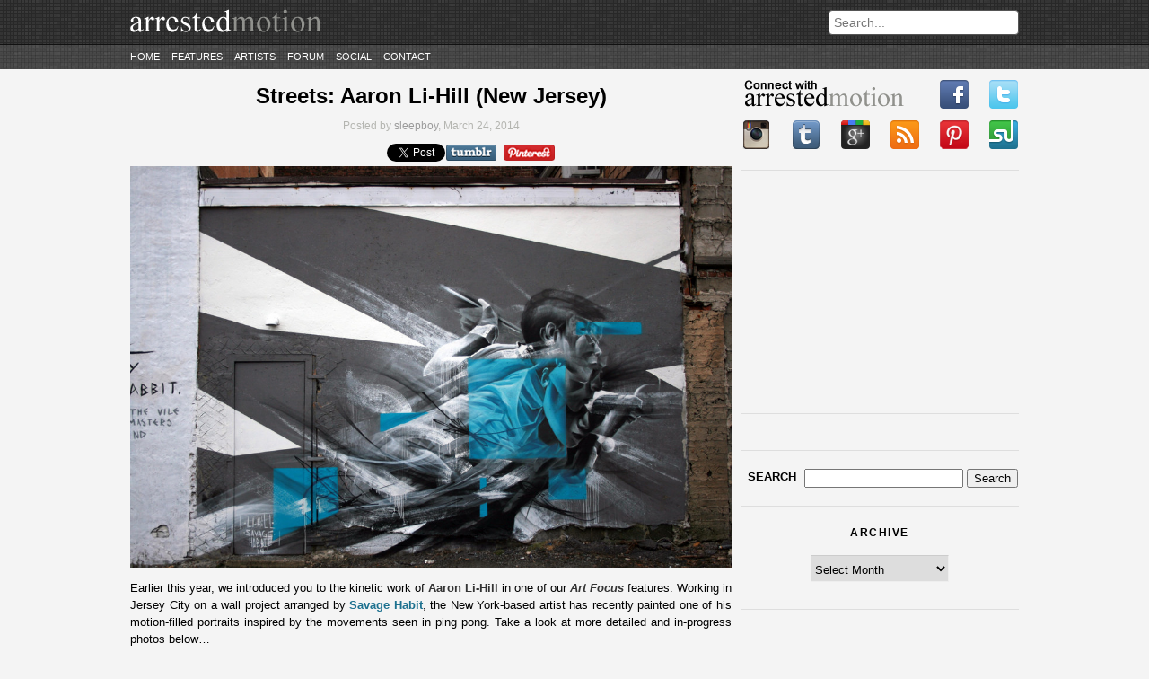

--- FILE ---
content_type: text/html; charset=UTF-8
request_url: https://arrestedmotion.com/2014/03/streets-aaron-li-hill-new-jersey/
body_size: 8981
content:
<!DOCTYPE html>
<html lang="en-US">
<head>
	<meta http-equiv="Content-Type" content="text/html; charset=UTF-8" />
	<meta charset="UTF-8" />
	<meta name="description" content="&quot;the aim of every artist is to arrest motion&#8230;&quot; -Faulkner" />
	<link rel="profile" href="https://gmpg.org/xfn/11" />
	<link rel="pingback" href="https://arrestedmotion.com/xmlrpc.php" />
	<title>Streets: Aaron Li-Hill (New Jersey) &laquo; Arrested Motion</title>
	
<style>
#cmn_wrap {background:#f4f4f4; padding-top:10px !important}
body > header {margin-bottom:0 !important;}
</style>

						
	
	<!--[if lt IE 9]>
		<script src="https://html5shim.googlecode.com/svn/trunk/html5.js"></script>
	<![endif]-->
    
       
    
    	<meta property="og:title" content="Streets: Aaron Li-Hill (New Jersey) &laquo; Arrested Motion"/>
	<meta property="og:type" content="article"/>
	<meta property="og:image" content="https://arrestedmotion.com/wp-content/uploads/2014/03/13367034164_6ed206a3ed_b-145x110.jpg"/>
	<meta property="og:site_name" content="ArrestedMotion"/>
	<meta property="og:description" content="&quot;the aim of every artist is to arrest motion&#8230;&quot; -Faulkner"/>

<meta property="og:url" content="https://arrestedmotion.com/2014/03/streets-aaron-li-hill-new-jersey/"><meta rel="canonical" content="https://arrestedmotion.com/2014/03/streets-aaron-li-hill-new-jersey/"><meta name='robots' content='max-image-preview:large' />
<script type="text/javascript">
/* <![CDATA[ */
window._wpemojiSettings = {"baseUrl":"https:\/\/s.w.org\/images\/core\/emoji\/15.0.3\/72x72\/","ext":".png","svgUrl":"https:\/\/s.w.org\/images\/core\/emoji\/15.0.3\/svg\/","svgExt":".svg","source":{"concatemoji":"https:\/\/arrestedmotion.com\/wp-includes\/js\/wp-emoji-release.min.js"}};
/*! This file is auto-generated */
!function(i,n){var o,s,e;function c(e){try{var t={supportTests:e,timestamp:(new Date).valueOf()};sessionStorage.setItem(o,JSON.stringify(t))}catch(e){}}function p(e,t,n){e.clearRect(0,0,e.canvas.width,e.canvas.height),e.fillText(t,0,0);var t=new Uint32Array(e.getImageData(0,0,e.canvas.width,e.canvas.height).data),r=(e.clearRect(0,0,e.canvas.width,e.canvas.height),e.fillText(n,0,0),new Uint32Array(e.getImageData(0,0,e.canvas.width,e.canvas.height).data));return t.every(function(e,t){return e===r[t]})}function u(e,t,n){switch(t){case"flag":return n(e,"\ud83c\udff3\ufe0f\u200d\u26a7\ufe0f","\ud83c\udff3\ufe0f\u200b\u26a7\ufe0f")?!1:!n(e,"\ud83c\uddfa\ud83c\uddf3","\ud83c\uddfa\u200b\ud83c\uddf3")&&!n(e,"\ud83c\udff4\udb40\udc67\udb40\udc62\udb40\udc65\udb40\udc6e\udb40\udc67\udb40\udc7f","\ud83c\udff4\u200b\udb40\udc67\u200b\udb40\udc62\u200b\udb40\udc65\u200b\udb40\udc6e\u200b\udb40\udc67\u200b\udb40\udc7f");case"emoji":return!n(e,"\ud83d\udc26\u200d\u2b1b","\ud83d\udc26\u200b\u2b1b")}return!1}function f(e,t,n){var r="undefined"!=typeof WorkerGlobalScope&&self instanceof WorkerGlobalScope?new OffscreenCanvas(300,150):i.createElement("canvas"),a=r.getContext("2d",{willReadFrequently:!0}),o=(a.textBaseline="top",a.font="600 32px Arial",{});return e.forEach(function(e){o[e]=t(a,e,n)}),o}function t(e){var t=i.createElement("script");t.src=e,t.defer=!0,i.head.appendChild(t)}"undefined"!=typeof Promise&&(o="wpEmojiSettingsSupports",s=["flag","emoji"],n.supports={everything:!0,everythingExceptFlag:!0},e=new Promise(function(e){i.addEventListener("DOMContentLoaded",e,{once:!0})}),new Promise(function(t){var n=function(){try{var e=JSON.parse(sessionStorage.getItem(o));if("object"==typeof e&&"number"==typeof e.timestamp&&(new Date).valueOf()<e.timestamp+604800&&"object"==typeof e.supportTests)return e.supportTests}catch(e){}return null}();if(!n){if("undefined"!=typeof Worker&&"undefined"!=typeof OffscreenCanvas&&"undefined"!=typeof URL&&URL.createObjectURL&&"undefined"!=typeof Blob)try{var e="postMessage("+f.toString()+"("+[JSON.stringify(s),u.toString(),p.toString()].join(",")+"));",r=new Blob([e],{type:"text/javascript"}),a=new Worker(URL.createObjectURL(r),{name:"wpTestEmojiSupports"});return void(a.onmessage=function(e){c(n=e.data),a.terminate(),t(n)})}catch(e){}c(n=f(s,u,p))}t(n)}).then(function(e){for(var t in e)n.supports[t]=e[t],n.supports.everything=n.supports.everything&&n.supports[t],"flag"!==t&&(n.supports.everythingExceptFlag=n.supports.everythingExceptFlag&&n.supports[t]);n.supports.everythingExceptFlag=n.supports.everythingExceptFlag&&!n.supports.flag,n.DOMReady=!1,n.readyCallback=function(){n.DOMReady=!0}}).then(function(){return e}).then(function(){var e;n.supports.everything||(n.readyCallback(),(e=n.source||{}).concatemoji?t(e.concatemoji):e.wpemoji&&e.twemoji&&(t(e.twemoji),t(e.wpemoji)))}))}((window,document),window._wpemojiSettings);
/* ]]> */
</script>
<link rel='stylesheet' id='style-css' href='https://arrestedmotion.com/wp-content/themes/arrestedmotion/assets/css/style.css' type='text/css' media='all' />
<link rel='stylesheet' id='orbit_css-css' href='https://arrestedmotion.com/wp-content/themes/arrestedmotion/assets/css/orbit.css' type='text/css' media='all' />
<style id='wp-emoji-styles-inline-css' type='text/css'>

	img.wp-smiley, img.emoji {
		display: inline !important;
		border: none !important;
		box-shadow: none !important;
		height: 1em !important;
		width: 1em !important;
		margin: 0 0.07em !important;
		vertical-align: -0.1em !important;
		background: none !important;
		padding: 0 !important;
	}
</style>
<script type="text/javascript" src="https://arrestedmotion.com/wp-includes/js/jquery/jquery.min.js" id="jquery-core-js"></script>
<script type="text/javascript" src="https://arrestedmotion.com/wp-includes/js/jquery/jquery-migrate.min.js" id="jquery-migrate-js"></script>
<script type="text/javascript" src="https://arrestedmotion.com/wp-content/themes/arrestedmotion/assets/js/jquery.orbit-1.2.3.min.js" id="orbit_js-js"></script>
<script type="text/javascript" src="https://arrestedmotion.com/wp-content/themes/arrestedmotion/assets/js/jquery.threedots.min.js" id="threedots-js"></script>
<script type="text/javascript" src="https://arrestedmotion.com/wp-content/themes/arrestedmotion/assets/js/custom.js" id="custom_script-js"></script>
<link rel="https://api.w.org/" href="https://arrestedmotion.com/wp-json/" /><link rel="alternate" title="JSON" type="application/json" href="https://arrestedmotion.com/wp-json/wp/v2/posts/247272" /><link rel="canonical" href="https://arrestedmotion.com/2014/03/streets-aaron-li-hill-new-jersey/" />
<link rel='shortlink' href='https://arrestedmotion.com/?p=247272' />
<link rel="alternate" title="oEmbed (JSON)" type="application/json+oembed" href="https://arrestedmotion.com/wp-json/oembed/1.0/embed?url=https%3A%2F%2Farrestedmotion.com%2F2014%2F03%2Fstreets-aaron-li-hill-new-jersey%2F" />
<link rel="alternate" title="oEmbed (XML)" type="text/xml+oembed" href="https://arrestedmotion.com/wp-json/oembed/1.0/embed?url=https%3A%2F%2Farrestedmotion.com%2F2014%2F03%2Fstreets-aaron-li-hill-new-jersey%2F&#038;format=xml" />
<!-- Catalyst | Begin head script -->
<!-- Complex Catalyst plugin ver: 0.0.6 -->
<script data-cfasync="false" type="text/javascript">
    window.catalyst = window.catalyst || {cmd: []};

    var catalystConfig = {
        site: 'cmn_arrestedmotion', // set in admin
        silo: 's_sty', // set in admin
        zone: 'features',
        tier: 'to,t2,internal',
        kw: 'aaron-li-hill,features,new-jersey,seen-on-streets,street-urban-art,',
        exclude: 'ugc',
        toolbar: {
            theme: 'light', // set in admin
        }
    };
</script>
<script async type="text/javascript" src="https://media.complex.com/common/catalyst.js"></script>
<!-- Catalyst | End head script -->
		<style type="text/css" id="wp-custom-css">
			article .post-excerpt {height: unset}

article .read-more {position: unset}

.share-buttons {left: 465px; bottom: 20px}

.share-twitter {left: 80px}		</style>
		
	


	
</head>

<body class="post-template-default single single-post postid-247272 single-format-standard">


<header>

<div id="cmn_ad_tag_head"  class="fw_arrestedmotion"></div>
<script>window.catalyst.cmd.push('loadAds',[['top', 'cmn_ad_tag_head']]);</script>



	
	<div class="container">
		<a href="https://arrestedmotion.com"><img src="https://arrestedmotion.com/wp-content/themes/arrestedmotion/assets/img/logo.png" alt="ArrestedMotion logo"></a>

		<div id="search-bar">
			<form action="https://arrestedmotion.com" id="searchform" method="get" role="search">
				<input type="text" id="s" name="s" placeholder="Search...">
			</form>
		</div>
	</div><!-- .container -->
	<div class="container navigation">
		<nav>
			<div class="menu-primary-container"><ul id="menu-primary" class="menu"><li id="menu-item-181137" class="menu-item menu-item-type-custom menu-item-object-custom menu-item-181137"><a href="http://www.arrestedmotion.com">Home</a></li>
<li id="menu-item-181142" class="menu-item menu-item-type-post_type menu-item-object-page menu-item-181142"><a href="https://arrestedmotion.com/features/">Features</a></li>
<li id="menu-item-338437" class="menu-item menu-item-type-post_type menu-item-object-page menu-item-338437"><a href="https://arrestedmotion.com/artists/">Artists</a></li>
<li id="menu-item-181147" class="menu-item menu-item-type-custom menu-item-object-custom menu-item-181147"><a href="http://artchival.proboards.com">Forum</a></li>
<li id="menu-item-181148" class="menu-item menu-item-type-custom menu-item-object-custom menu-item-has-children menu-item-181148"><a href="/">Social</a>
<ul class="sub-menu">
	<li id="menu-item-181149" class="menu-item menu-item-type-custom menu-item-object-custom menu-item-181149"><a href="https://www.facebook.com/arrestedmotion">Facebook</a></li>
	<li id="menu-item-181150" class="menu-item menu-item-type-custom menu-item-object-custom menu-item-181150"><a href="https://instagram.heroku.com/users/arrestedmotion">Instagram</a></li>
	<li id="menu-item-181151" class="menu-item menu-item-type-custom menu-item-object-custom menu-item-181151"><a href="https://twitter.com/arrestedmotion">Twitter</a></li>
	<li id="menu-item-181152" class="menu-item menu-item-type-custom menu-item-object-custom menu-item-181152"><a href="https://arrestedmotion.tumblr.com/">tumblr</a></li>
	<li id="menu-item-181153" class="menu-item menu-item-type-custom menu-item-object-custom menu-item-181153"><a href="https://pinterest.com/arrestedmotion/">Pinterest</a></li>
</ul>
</li>
<li id="menu-item-332330" class="menu-item menu-item-type-post_type menu-item-object-page menu-item-332330"><a href="https://arrestedmotion.com/contact/">Contact</a></li>
</ul></div>		</nav>
	</div>
</header>



<div id="cmn_wrap">


<div id="page">

<div id="wrap">

	<div id="content">
		
			
				<article id="post-247272" class="post-247272 post type-post status-publish format-standard has-post-thumbnail hentry category-features category-seen-on-streets category-street tag-aaron-li-hill tag-features tag-new-jersey tag-seen-on-streets tag-street-urban-art">

	<header>
		<h1><a href="https://arrestedmotion.com/2014/03/streets-aaron-li-hill-new-jersey/" title="Streets: Aaron Li-Hill (New Jersey)">Streets: Aaron Li-Hill (New Jersey)</a></h1>
		<div class="post-info">
				Posted by <a href="https://arrestedmotion.com/author/sleepboy/">sleepboy</a>, March 24, 2014		</div><!-- .post-info -->

		<div class="share-single">
			<div class="share-buttons">
	<!-- FB -->
	<div class="share-fb">
		<iframe src="https://www.facebook.com/plugins/like.php?href=https://arrestedmotion.com/2014/03/streets-aaron-li-hill-new-jersey/&layout=button_count&show_faces=false&width=75&action=like&font=arial&colorscheme=light&height=21" scrolling="no" frameborder="0" allowTransparency="true"></iframe>
	</div>

	<!-- TWITTER -->
	<div class="share-twitter">
		<a href="https://twitter.com/share" class="twitter-share-button" data-url="https://arrestedmotion.com/2014/03/streets-aaron-li-hill-new-jersey/" data-text="Streets: Aaron Li-Hill (New Jersey)" data-via="arrestedmotion" data-count="none">Tweet</a>
		<script>!function(d,s,id){var js,fjs=d.getElementsByTagName(s)[0];if(!d.getElementById(id)){js=d.createElement(s);js.id=id;js.src="//platform.twitter.com/widgets.js";fjs.parentNode.insertBefore(js,fjs);}}(document,"script","twitter-wjs");</script>
	</div>

	<!-- TUMBLR -->
	<div class="share-tumblr">
		<a target="_blank" href="https://www.tumblr.com/share/link?url=https%3A%2F%2Farrestedmotion.com%2F2014%2F03%2Fstreets-aaron-li-hill-new-jersey%2F&name=Streets: Aaron Li-Hill (New Jersey)">
			<img src="https://arrestedmotion.com/wp-content/themes/arrestedmotion/assets/img/social/tumblr_wide.png">
		</a>
	</div>

			<!-- PINTEREST -->
		<div class="share-pinterest">
			<a target="_blank" href="https://pinterest.com/pin/create/button/?url=https%3A%2F%2Farrestedmotion.com%2F2014%2F03%2Fstreets-aaron-li-hill-new-jersey%2F">
				<img src="https://arrestedmotion.com/wp-content/themes/arrestedmotion/assets/img/social/pinterest_wide.png">
			</a>
		</div>
	</div><!-- .share-buttons -->		</div>
	</header>

						<figure class="post-thumbnail-full">
								<a href="https://arrestedmotion.com/wp-content/uploads/2014/03/13367034164_6ed206a3ed_b-600x400.jpg" title="">
					<img width="1024" height="683" src="https://arrestedmotion.com/wp-content/uploads/2014/03/13367034164_6ed206a3ed_b.jpg" class="attachment-full size-full wp-post-image" alt="" decoding="async" fetchpriority="high" srcset="https://arrestedmotion.com/wp-content/uploads/2014/03/13367034164_6ed206a3ed_b.jpg 1024w, https://arrestedmotion.com/wp-content/uploads/2014/03/13367034164_6ed206a3ed_b-150x100.jpg 150w, https://arrestedmotion.com/wp-content/uploads/2014/03/13367034164_6ed206a3ed_b-450x300.jpg 450w, https://arrestedmotion.com/wp-content/uploads/2014/03/13367034164_6ed206a3ed_b-600x400.jpg 600w, https://arrestedmotion.com/wp-content/uploads/2014/03/13367034164_6ed206a3ed_b-270x180.jpg 270w" sizes="(max-width: 1024px) 100vw, 1024px" />				</a>
			</figure>
		
		<div class="post-content">
			<p>Earlier this year, we introduced you to the kinetic work of <a href="http://www.li-hill.com/" target="_blank"><strong>Aaron Li-Hill</strong></a> in one of our <a href="https://arrestedmotion.com/2014/01/art-focus-aaron-li-hill/" target="_blank"><em><strong>Art Focus</strong></em></a> features. Working in Jersey City on a wall project arranged by <strong><a href="http://savagehabbit.com/?p=10654" target="_blank">Savage Habit</a></strong>, the New York-based artist has recently painted one of his motion-filled portraits inspired by the movements seen in ping pong. Take a look at more detailed and in-progress photos below&#8230;</p>
<p>Photo credit: <a href="http://savagehabbit.com/?p=10654" target="_blank"><strong>Savage Habit</strong></a>.<br />
Discuss Aaron Li-Hill <a href="http://artchival.proboards.com/thread/11438/aaron-li-hill" target="_blank"><strong>here</strong></a>.</p>
		</div><!-- .post-content -->
	
				<div class="images">
			<img src="https://arrestedmotion.com/wp-content/uploads/2014/03/13367021864_f081d91534_b.jpg" alt="13367021864_f081d91534_b" width="690"><img src="https://arrestedmotion.com/wp-content/uploads/2014/03/13366698965_08326b3d58_b.jpg" alt="13366698965_08326b3d58_b" width="690"><img src="https://arrestedmotion.com/wp-content/uploads/2014/03/13366678375_b8e3640bba_b.jpg" alt="13366678375_b8e3640bba_b" width="690"><img src="https://arrestedmotion.com/wp-content/uploads/2014/03/13367013244_d316fdb5ba_b.jpg" alt="13367013244_d316fdb5ba_b" width="690"><img src="https://arrestedmotion.com/wp-content/uploads/2014/03/13367037154_de1fcfbdbf_b.jpg" alt="13367037154_de1fcfbdbf_b" width="690"><img src="https://arrestedmotion.com/wp-content/uploads/2014/03/13367008404_dbcd5a1b6e_b.jpg" alt="13367008404_dbcd5a1b6e_b" width="690"><img src="https://arrestedmotion.com/wp-content/uploads/2014/03/13367090114_cae9580029_b.jpg" alt="13367090114_cae9580029_b" width="690">		</div><!-- .images -->
	
			<div class="related-posts">
			<div class='yarpp yarpp-related yarpp-related-website yarpp-template-list'>
<!-- YARPP List -->
<p>Related posts:</p><ol>
<li><a href="https://arrestedmotion.com/2014/01/art-focus-aaron-li-hill/" rel="bookmark" title="Art Focus: Aaron Li-Hill">Art Focus: Aaron Li-Hill</a></li>
<li><a href="https://arrestedmotion.com/2012/07/streets-push-huntington-beach-2/" rel="bookmark" title="Streets: Push (Huntington Beach)">Streets: Push (Huntington Beach)</a></li>
<li><a href="https://arrestedmotion.com/2012/02/pow-wow-12-streets-123-klan-x-flying-fortress-x-aaron-de-la-cruz-x-slick/" rel="bookmark" title="POW WOW &#8217;12 / Streets: 123 Klan x Flying Fortress x Aaron De La Cruz x Slick">POW WOW &#8217;12 / Streets: 123 Klan x Flying Fortress x Aaron De La Cruz x Slick</a></li>
<li><a href="https://arrestedmotion.com/2013/03/streets-liqen-ecuador/" rel="bookmark" title="Streets: Liqen (Ecuador)">Streets: Liqen (Ecuador)</a></li>
<li><a href="https://arrestedmotion.com/2013/11/streets-espo-copenhagen-part-2/" rel="bookmark" title="Streets: ESPO (Copenhagen) &#8211; Part 2">Streets: ESPO (Copenhagen) &#8211; Part 2</a></li>
</ol>
</div>
		</div>
	
	<footer>
		<div class="post-data">
			<span class="categories"><strong>Categories:</strong> <a href="https://arrestedmotion.com/category/features/" rel="category tag">Features</a>, <a href="https://arrestedmotion.com/category/features/seen-on-streets/" rel="category tag">Seen on Streets</a>, <a href="https://arrestedmotion.com/category/art/street/" rel="category tag">Street &amp; Urban Art</a>.</span>
			<span class="tags"><strong>Tags:</strong> <a href="https://arrestedmotion.com/tag/aaron-li-hill/" rel="tag">Aaron Li-Hill</a>, <a href="https://arrestedmotion.com/tag/features/" rel="tag">Features</a>, <a href="https://arrestedmotion.com/tag/new-jersey/" rel="tag">New Jersey</a>, <a href="https://arrestedmotion.com/tag/seen-on-streets/" rel="tag">Seen on Streets</a>, <a href="https://arrestedmotion.com/tag/street-urban-art/" rel="tag">Street &amp; Urban Art</a>.</span>		</div>
		<div class="social">
			<a href="javascript:(function(){open('http://del.icio.us/post?v=3&noui=yes&jump=close&url='+encodeURIComponent(location.href)+'&title='+encodeURIComponent(document.title),'delicious','toolbar=no,width=700,height=250')})()"><img src="https://arrestedmotion.com/wp-content/themes/arrestedmotion/assets/img/social/delicious.png"></a>
			<a href="javascript:(function(){var w=480;var h=380;var x=Number((window.screen.width-w)/2);var y=Number((window.screen.height-h)/2);window.open('https://plusone.google.com/_/+1/confirm?hl=en&url='+encodeURIComponent(location.href)+'&title='+encodeURIComponent(document.title),'','width='+w+',height='+h+',left='+x+',top='+y+',scrollbars=no');})();"><img src="https://arrestedmotion.com/wp-content/themes/arrestedmotion/assets/img/social/gplus.png"></a>
			<a href="#" onclick="javascript:var d=document,f='http://www.facebook.com/share',l=d.location,e=encodeURIComponent,p='.php?src=bm&v=4&i=1333587414&u='+e(l.href)+'&t='+e(d.title);1;try{if (!/^(.*\.)?facebook\.[^.]*$/.test(l.host))throw(0);share_internal_bookmarklet(p)}catch(z) {a=function() {if (!window.open(f+'r'+p,'sharer','toolbar=0,status=0,resizable=1,width=626,height=436'))l.href=f+p};if (/Firefox/.test(navigator.userAgent))setTimeout(a,0);else{a()}}void(0);return false;"><img src="https://arrestedmotion.com/wp-content/themes/arrestedmotion/assets/img/social/facebook.png"></a>
			<a href="javascript:(function(){window.twttr=window.twttr||{};var D=550,A=450,C=screen.height,B=screen.width,H=Math.round((B/2)-(D/2)),G=0,F=document,E;if(C>A){G=Math.round((C/2)-(A/2))}window.twttr.shareWin=window.open('http://twitter.com/share','','left='+H+',top='+G+',width='+D+',height='+A+',personalbar=0,toolbar=0,scrollbars=1,resizable=1');E=F.createElement('script');E.src='http://platform.twitter.com/bookmarklets/share.js?v=1';F.getElementsByTagName('head')[0].appendChild(E)}());"><img src="https://arrestedmotion.com/wp-content/themes/arrestedmotion/assets/img/social/twitter.png"></a>
			<!--
            <a href="http://pinterest.com/pin/create/button/?url=https://arrestedmotion.com/2014/03/streets-aaron-li-hill-new-jersey/&media=&description=&quot;the aim of every artist is to arrest motion&#8230;&quot; -Faulkner" class="pin-it-button" count-layout="none"><img border="0" src="<img src="https://arrestedmotion.com/wp-content/themes/arrestedmotion/assets/img/social/pinterest.png">" title="Pin It" /></a>
             -->
            <a href="https://pinterest.com/pin/create/button/?url=https%3A%2F%2Farrestedmotion.com%2F2014%2F03%2Fstreets-aaron-li-hill-new-jersey%2F"><img src="https://arrestedmotion.com/wp-content/themes/arrestedmotion/assets/img/social/pinterest.png"></a>
           
		</div>
	</footer>

</article>

			            
            <div id="cmn_ad_tag_rect" class="widget widget_300x250"></div>
			<script>catalyst.cmd.push("loadAds", [["rect", "cmn_ad_tag_rect"]])</script>

			
<div id="disqus_thread"></div>

		
	</div><!-- #content -->

	<aside>

		<div class="widget connected_with">
		<div class="first-line">
			<img src="https://arrestedmotion.com/wp-content/themes/arrestedmotion/assets/img/social/connected_with.png">
			<a href="https://www.facebook.com/arrestedmotion" target="_blank"><img src="https://arrestedmotion.com/wp-content/themes/arrestedmotion/assets/img/social/facebook.png"></a>
			<a href="https://twitter.com/arrestedmotion" target="_blank"><img src="https://arrestedmotion.com/wp-content/themes/arrestedmotion/assets/img/social/twitter.png"></a>
		</div>
		<div class="second-line">
			<a href="https://instagram.com/arrestedmotion" target="_blank"><img src="https://arrestedmotion.com/wp-content/themes/arrestedmotion/assets/img/social/instagram.png"></a>
			<a href="https://arrestedmotion.tumblr.com/" target="_blank"><img src="https://arrestedmotion.com/wp-content/themes/arrestedmotion/assets/img/social/tumblr.png"></a>
			<a href="https://plus.google.com/107301207634461947893" target="_blank"><img src="https://arrestedmotion.com/wp-content/themes/arrestedmotion/assets/img/social/gplus.png"></a>
			<a href="https://arrestedmotion.com/feed/"><img src="https://arrestedmotion.com/wp-content/themes/arrestedmotion/assets/img/social/rss.png"></a>
			<a href="https://pinterest.com/arrestedmotion/" target="_blank"><img src="https://arrestedmotion.com/wp-content/themes/arrestedmotion/assets/img/social/pinterest.png"></a>
			<a href="" target="_blank"><img src="https://arrestedmotion.com/wp-content/themes/arrestedmotion/assets/img/social/stumbleupon.png"></a>
		</div>
	</div>
<div id="cmn_ad_tag_rect" class="widget widget_300x250"></div>
	<script>
	catalyst.cmd.push("loadAds", [["rect", "cmn_ad_tag_rect"]])</script><div class="widget widget_facebook">
		 <iframe src="//www.facebook.com/plugins/likebox.php?href=https%3A%2F%2Fwww.facebook.com%2Farrestedmotion&amp;width=300&amp;height=183&amp;colorscheme=light&amp;show_faces=true&amp;border_color&amp;stream=false&amp;header=false" scrolling="no" frameborder="0" style="border:none; overflow:hidden; width:300px; height:183px;" allowTransparency="true"></iframe>
	</div><div class="widget widget_text">			<div class="textwidget"><h3><b></b></h3>
<div style="font-size: 11px;">
</div></div>
		</div><div class="widget widget_search"><form role="search" method="get" id="searchform" action="https://arrestedmotion.com/">
    <div><label class="screen-reader-text" for="s" style="float:left; width:70px; text-transform:uppercase; font-weight:bold;">Search</label>
        <input type="text" value="" name="s" id="s" />
        <input type="submit" id="searchsubmit" value="Search" />
    </div>
</form></div><div class="widget widget_search"><h3>Archive</h3><select name="archive-dropdown" onchange="document.location.href=this.options[this.selectedIndex].value;"><option value="">Select Month</option>	<option value='https://arrestedmotion.com/2024/06/'> June 2024 &nbsp;(1)</option>
	<option value='https://arrestedmotion.com/2024/05/'> May 2024 &nbsp;(1)</option>
	<option value='https://arrestedmotion.com/2024/04/'> April 2024 &nbsp;(1)</option>
	<option value='https://arrestedmotion.com/2024/03/'> March 2024 &nbsp;(3)</option>
	<option value='https://arrestedmotion.com/2023/11/'> November 2023 &nbsp;(2)</option>
	<option value='https://arrestedmotion.com/2023/09/'> September 2023 &nbsp;(3)</option>
	<option value='https://arrestedmotion.com/2023/08/'> August 2023 &nbsp;(1)</option>
	<option value='https://arrestedmotion.com/2023/02/'> February 2023 &nbsp;(1)</option>
	<option value='https://arrestedmotion.com/2022/12/'> December 2022 &nbsp;(4)</option>
	<option value='https://arrestedmotion.com/2022/10/'> October 2022 &nbsp;(2)</option>
	<option value='https://arrestedmotion.com/2022/07/'> July 2022 &nbsp;(2)</option>
	<option value='https://arrestedmotion.com/2022/06/'> June 2022 &nbsp;(2)</option>
	<option value='https://arrestedmotion.com/2022/05/'> May 2022 &nbsp;(3)</option>
	<option value='https://arrestedmotion.com/2022/03/'> March 2022 &nbsp;(1)</option>
	<option value='https://arrestedmotion.com/2022/01/'> January 2022 &nbsp;(1)</option>
	<option value='https://arrestedmotion.com/2021/12/'> December 2021 &nbsp;(1)</option>
	<option value='https://arrestedmotion.com/2021/10/'> October 2021 &nbsp;(4)</option>
	<option value='https://arrestedmotion.com/2021/09/'> September 2021 &nbsp;(1)</option>
	<option value='https://arrestedmotion.com/2021/05/'> May 2021 &nbsp;(5)</option>
	<option value='https://arrestedmotion.com/2021/04/'> April 2021 &nbsp;(1)</option>
	<option value='https://arrestedmotion.com/2021/03/'> March 2021 &nbsp;(1)</option>
	<option value='https://arrestedmotion.com/2021/02/'> February 2021 &nbsp;(2)</option>
	<option value='https://arrestedmotion.com/2020/12/'> December 2020 &nbsp;(1)</option>
	<option value='https://arrestedmotion.com/2020/10/'> October 2020 &nbsp;(21)</option>
	<option value='https://arrestedmotion.com/2020/09/'> September 2020 &nbsp;(8)</option>
	<option value='https://arrestedmotion.com/2020/07/'> July 2020 &nbsp;(3)</option>
	<option value='https://arrestedmotion.com/2020/06/'> June 2020 &nbsp;(9)</option>
	<option value='https://arrestedmotion.com/2020/05/'> May 2020 &nbsp;(2)</option>
	<option value='https://arrestedmotion.com/2020/04/'> April 2020 &nbsp;(11)</option>
	<option value='https://arrestedmotion.com/2020/03/'> March 2020 &nbsp;(8)</option>
	<option value='https://arrestedmotion.com/2020/02/'> February 2020 &nbsp;(8)</option>
	<option value='https://arrestedmotion.com/2020/01/'> January 2020 &nbsp;(4)</option>
	<option value='https://arrestedmotion.com/2019/12/'> December 2019 &nbsp;(12)</option>
	<option value='https://arrestedmotion.com/2019/11/'> November 2019 &nbsp;(6)</option>
	<option value='https://arrestedmotion.com/2019/10/'> October 2019 &nbsp;(24)</option>
	<option value='https://arrestedmotion.com/2019/09/'> September 2019 &nbsp;(18)</option>
	<option value='https://arrestedmotion.com/2019/08/'> August 2019 &nbsp;(13)</option>
	<option value='https://arrestedmotion.com/2019/07/'> July 2019 &nbsp;(16)</option>
	<option value='https://arrestedmotion.com/2019/06/'> June 2019 &nbsp;(13)</option>
	<option value='https://arrestedmotion.com/2019/05/'> May 2019 &nbsp;(37)</option>
	<option value='https://arrestedmotion.com/2019/04/'> April 2019 &nbsp;(29)</option>
	<option value='https://arrestedmotion.com/2019/03/'> March 2019 &nbsp;(26)</option>
	<option value='https://arrestedmotion.com/2019/02/'> February 2019 &nbsp;(19)</option>
	<option value='https://arrestedmotion.com/2019/01/'> January 2019 &nbsp;(26)</option>
	<option value='https://arrestedmotion.com/2018/12/'> December 2018 &nbsp;(34)</option>
	<option value='https://arrestedmotion.com/2018/11/'> November 2018 &nbsp;(44)</option>
	<option value='https://arrestedmotion.com/2018/10/'> October 2018 &nbsp;(49)</option>
	<option value='https://arrestedmotion.com/2018/09/'> September 2018 &nbsp;(49)</option>
	<option value='https://arrestedmotion.com/2018/08/'> August 2018 &nbsp;(36)</option>
	<option value='https://arrestedmotion.com/2018/07/'> July 2018 &nbsp;(39)</option>
	<option value='https://arrestedmotion.com/2018/06/'> June 2018 &nbsp;(42)</option>
	<option value='https://arrestedmotion.com/2018/05/'> May 2018 &nbsp;(56)</option>
	<option value='https://arrestedmotion.com/2018/04/'> April 2018 &nbsp;(53)</option>
	<option value='https://arrestedmotion.com/2018/03/'> March 2018 &nbsp;(56)</option>
	<option value='https://arrestedmotion.com/2018/02/'> February 2018 &nbsp;(30)</option>
	<option value='https://arrestedmotion.com/2018/01/'> January 2018 &nbsp;(29)</option>
	<option value='https://arrestedmotion.com/2017/12/'> December 2017 &nbsp;(18)</option>
	<option value='https://arrestedmotion.com/2017/11/'> November 2017 &nbsp;(44)</option>
	<option value='https://arrestedmotion.com/2017/10/'> October 2017 &nbsp;(42)</option>
	<option value='https://arrestedmotion.com/2017/09/'> September 2017 &nbsp;(38)</option>
	<option value='https://arrestedmotion.com/2017/08/'> August 2017 &nbsp;(28)</option>
	<option value='https://arrestedmotion.com/2017/07/'> July 2017 &nbsp;(28)</option>
	<option value='https://arrestedmotion.com/2017/06/'> June 2017 &nbsp;(45)</option>
	<option value='https://arrestedmotion.com/2017/05/'> May 2017 &nbsp;(50)</option>
	<option value='https://arrestedmotion.com/2017/04/'> April 2017 &nbsp;(34)</option>
	<option value='https://arrestedmotion.com/2017/03/'> March 2017 &nbsp;(46)</option>
	<option value='https://arrestedmotion.com/2017/02/'> February 2017 &nbsp;(47)</option>
	<option value='https://arrestedmotion.com/2017/01/'> January 2017 &nbsp;(43)</option>
	<option value='https://arrestedmotion.com/2016/12/'> December 2016 &nbsp;(53)</option>
	<option value='https://arrestedmotion.com/2016/11/'> November 2016 &nbsp;(60)</option>
	<option value='https://arrestedmotion.com/2016/10/'> October 2016 &nbsp;(75)</option>
	<option value='https://arrestedmotion.com/2016/09/'> September 2016 &nbsp;(72)</option>
	<option value='https://arrestedmotion.com/2016/08/'> August 2016 &nbsp;(68)</option>
	<option value='https://arrestedmotion.com/2016/07/'> July 2016 &nbsp;(74)</option>
	<option value='https://arrestedmotion.com/2016/06/'> June 2016 &nbsp;(87)</option>
	<option value='https://arrestedmotion.com/2016/05/'> May 2016 &nbsp;(84)</option>
	<option value='https://arrestedmotion.com/2016/04/'> April 2016 &nbsp;(75)</option>
	<option value='https://arrestedmotion.com/2016/03/'> March 2016 &nbsp;(76)</option>
	<option value='https://arrestedmotion.com/2016/02/'> February 2016 &nbsp;(73)</option>
	<option value='https://arrestedmotion.com/2016/01/'> January 2016 &nbsp;(70)</option>
	<option value='https://arrestedmotion.com/2015/12/'> December 2015 &nbsp;(83)</option>
	<option value='https://arrestedmotion.com/2015/11/'> November 2015 &nbsp;(91)</option>
	<option value='https://arrestedmotion.com/2015/10/'> October 2015 &nbsp;(100)</option>
	<option value='https://arrestedmotion.com/2015/09/'> September 2015 &nbsp;(101)</option>
	<option value='https://arrestedmotion.com/2015/08/'> August 2015 &nbsp;(80)</option>
	<option value='https://arrestedmotion.com/2015/07/'> July 2015 &nbsp;(83)</option>
	<option value='https://arrestedmotion.com/2015/06/'> June 2015 &nbsp;(85)</option>
	<option value='https://arrestedmotion.com/2015/05/'> May 2015 &nbsp;(87)</option>
	<option value='https://arrestedmotion.com/2015/04/'> April 2015 &nbsp;(79)</option>
	<option value='https://arrestedmotion.com/2015/03/'> March 2015 &nbsp;(79)</option>
	<option value='https://arrestedmotion.com/2015/02/'> February 2015 &nbsp;(90)</option>
	<option value='https://arrestedmotion.com/2015/01/'> January 2015 &nbsp;(75)</option>
	<option value='https://arrestedmotion.com/2014/12/'> December 2014 &nbsp;(91)</option>
	<option value='https://arrestedmotion.com/2014/11/'> November 2014 &nbsp;(67)</option>
	<option value='https://arrestedmotion.com/2014/10/'> October 2014 &nbsp;(110)</option>
	<option value='https://arrestedmotion.com/2014/09/'> September 2014 &nbsp;(94)</option>
	<option value='https://arrestedmotion.com/2014/08/'> August 2014 &nbsp;(93)</option>
	<option value='https://arrestedmotion.com/2014/07/'> July 2014 &nbsp;(77)</option>
	<option value='https://arrestedmotion.com/2014/06/'> June 2014 &nbsp;(94)</option>
	<option value='https://arrestedmotion.com/2014/05/'> May 2014 &nbsp;(108)</option>
	<option value='https://arrestedmotion.com/2014/04/'> April 2014 &nbsp;(104)</option>
	<option value='https://arrestedmotion.com/2014/03/'> March 2014 &nbsp;(92)</option>
	<option value='https://arrestedmotion.com/2014/02/'> February 2014 &nbsp;(79)</option>
	<option value='https://arrestedmotion.com/2014/01/'> January 2014 &nbsp;(83)</option>
	<option value='https://arrestedmotion.com/2013/12/'> December 2013 &nbsp;(92)</option>
	<option value='https://arrestedmotion.com/2013/11/'> November 2013 &nbsp;(109)</option>
	<option value='https://arrestedmotion.com/2013/10/'> October 2013 &nbsp;(132)</option>
	<option value='https://arrestedmotion.com/2013/09/'> September 2013 &nbsp;(114)</option>
	<option value='https://arrestedmotion.com/2013/08/'> August 2013 &nbsp;(104)</option>
	<option value='https://arrestedmotion.com/2013/07/'> July 2013 &nbsp;(106)</option>
	<option value='https://arrestedmotion.com/2013/06/'> June 2013 &nbsp;(102)</option>
	<option value='https://arrestedmotion.com/2013/05/'> May 2013 &nbsp;(113)</option>
	<option value='https://arrestedmotion.com/2013/04/'> April 2013 &nbsp;(101)</option>
	<option value='https://arrestedmotion.com/2013/03/'> March 2013 &nbsp;(91)</option>
	<option value='https://arrestedmotion.com/2013/02/'> February 2013 &nbsp;(98)</option>
	<option value='https://arrestedmotion.com/2013/01/'> January 2013 &nbsp;(108)</option>
	<option value='https://arrestedmotion.com/2012/12/'> December 2012 &nbsp;(118)</option>
	<option value='https://arrestedmotion.com/2012/11/'> November 2012 &nbsp;(114)</option>
	<option value='https://arrestedmotion.com/2012/10/'> October 2012 &nbsp;(120)</option>
	<option value='https://arrestedmotion.com/2012/09/'> September 2012 &nbsp;(108)</option>
	<option value='https://arrestedmotion.com/2012/08/'> August 2012 &nbsp;(121)</option>
	<option value='https://arrestedmotion.com/2012/07/'> July 2012 &nbsp;(129)</option>
	<option value='https://arrestedmotion.com/2012/06/'> June 2012 &nbsp;(117)</option>
	<option value='https://arrestedmotion.com/2012/05/'> May 2012 &nbsp;(163)</option>
	<option value='https://arrestedmotion.com/2012/04/'> April 2012 &nbsp;(142)</option>
	<option value='https://arrestedmotion.com/2012/03/'> March 2012 &nbsp;(143)</option>
	<option value='https://arrestedmotion.com/2012/02/'> February 2012 &nbsp;(128)</option>
	<option value='https://arrestedmotion.com/2012/01/'> January 2012 &nbsp;(138)</option>
	<option value='https://arrestedmotion.com/2011/12/'> December 2011 &nbsp;(156)</option>
	<option value='https://arrestedmotion.com/2011/11/'> November 2011 &nbsp;(163)</option>
	<option value='https://arrestedmotion.com/2011/10/'> October 2011 &nbsp;(182)</option>
	<option value='https://arrestedmotion.com/2011/09/'> September 2011 &nbsp;(160)</option>
	<option value='https://arrestedmotion.com/2011/08/'> August 2011 &nbsp;(143)</option>
	<option value='https://arrestedmotion.com/2011/07/'> July 2011 &nbsp;(133)</option>
	<option value='https://arrestedmotion.com/2011/06/'> June 2011 &nbsp;(145)</option>
	<option value='https://arrestedmotion.com/2011/05/'> May 2011 &nbsp;(150)</option>
	<option value='https://arrestedmotion.com/2011/04/'> April 2011 &nbsp;(128)</option>
	<option value='https://arrestedmotion.com/2011/03/'> March 2011 &nbsp;(142)</option>
	<option value='https://arrestedmotion.com/2011/02/'> February 2011 &nbsp;(119)</option>
	<option value='https://arrestedmotion.com/2011/01/'> January 2011 &nbsp;(122)</option>
	<option value='https://arrestedmotion.com/2010/12/'> December 2010 &nbsp;(156)</option>
	<option value='https://arrestedmotion.com/2010/11/'> November 2010 &nbsp;(163)</option>
	<option value='https://arrestedmotion.com/2010/10/'> October 2010 &nbsp;(158)</option>
	<option value='https://arrestedmotion.com/2010/09/'> September 2010 &nbsp;(138)</option>
	<option value='https://arrestedmotion.com/2010/08/'> August 2010 &nbsp;(136)</option>
	<option value='https://arrestedmotion.com/2010/07/'> July 2010 &nbsp;(143)</option>
	<option value='https://arrestedmotion.com/2010/06/'> June 2010 &nbsp;(128)</option>
	<option value='https://arrestedmotion.com/2010/05/'> May 2010 &nbsp;(138)</option>
	<option value='https://arrestedmotion.com/2010/04/'> April 2010 &nbsp;(126)</option>
	<option value='https://arrestedmotion.com/2010/03/'> March 2010 &nbsp;(145)</option>
	<option value='https://arrestedmotion.com/2010/02/'> February 2010 &nbsp;(136)</option>
	<option value='https://arrestedmotion.com/2010/01/'> January 2010 &nbsp;(128)</option>
	<option value='https://arrestedmotion.com/2009/12/'> December 2009 &nbsp;(136)</option>
	<option value='https://arrestedmotion.com/2009/11/'> November 2009 &nbsp;(134)</option>
	<option value='https://arrestedmotion.com/2009/10/'> October 2009 &nbsp;(142)</option>
	<option value='https://arrestedmotion.com/2009/09/'> September 2009 &nbsp;(130)</option>
	<option value='https://arrestedmotion.com/2009/08/'> August 2009 &nbsp;(136)</option>
	<option value='https://arrestedmotion.com/2009/07/'> July 2009 &nbsp;(117)</option>
	<option value='https://arrestedmotion.com/2009/06/'> June 2009 &nbsp;(106)</option>
	<option value='https://arrestedmotion.com/2009/05/'> May 2009 &nbsp;(84)</option>
	<option value='https://arrestedmotion.com/2009/04/'> April 2009 &nbsp;(83)</option>
	<option value='https://arrestedmotion.com/2009/03/'> March 2009 &nbsp;(85)</option>
	<option value='https://arrestedmotion.com/2009/02/'> February 2009 &nbsp;(75)</option>
	<option value='https://arrestedmotion.com/2009/01/'> January 2009 &nbsp;(80)</option>
	<option value='https://arrestedmotion.com/2008/12/'> December 2008 &nbsp;(91)</option>
	<option value='https://arrestedmotion.com/2008/11/'> November 2008 &nbsp;(87)</option>
	<option value='https://arrestedmotion.com/2008/10/'> October 2008 &nbsp;(90)</option>
	<option value='https://arrestedmotion.com/2008/09/'> September 2008 &nbsp;(22)</option>
</select></div>
</aside>

</div><!-- #wrap -->

</div><!-- #page -->

<footer>
	<div class="container">
		<nav>
					</nav>

		<div class="copyright">
			&copy; 2012 Arrested Motion LTD. All Rights Reserved.
		</div>
	</div><!-- .container -->
</footer>

<!-- G+ -->
<script type="text/javascript">
  (function() {
	var po = document.createElement('script'); po.type = 'text/javascript'; po.async = true;
	po.src = 'https://apis.google.com/js/plusone.js';
	var s = document.getElementsByTagName('script')[0]; s.parentNode.insertBefore(po, s);
  })();
</script>
<!--
<script type="text/javascript" src="//assets.pinterest.com/js/pinit.js"></script>
-->
<link rel='stylesheet' id='yarppRelatedCss-css' href='https://arrestedmotion.com/wp-content/plugins/yet-another-related-posts-plugin/style/related.css' type='text/css' media='all' />
<script type="text/javascript" src="https://arrestedmotion.com/wp-includes/js/comment-reply.min.js" id="comment-reply-js" async="async" data-wp-strategy="async"></script>
<script type="text/javascript" id="disqus_count-js-extra">
/* <![CDATA[ */
var countVars = {"disqusShortname":"arrestedmotion"};
/* ]]> */
</script>
<script type="text/javascript" src="https://arrestedmotion.com/wp-content/plugins/disqus-comment-system/public/js/comment_count.js" id="disqus_count-js"></script>
<script type="text/javascript" id="disqus_embed-js-extra">
/* <![CDATA[ */
var embedVars = {"disqusConfig":{"integration":"wordpress 3.1.2"},"disqusIdentifier":"247272 https:\/\/arrestedmotion.com\/?p=247272","disqusShortname":"arrestedmotion","disqusTitle":"Streets: Aaron Li-Hill (New Jersey)","disqusUrl":"https:\/\/arrestedmotion.com\/2014\/03\/streets-aaron-li-hill-new-jersey\/","postId":"247272"};
/* ]]> */
</script>
<script type="text/javascript" src="https://arrestedmotion.com/wp-content/plugins/disqus-comment-system/public/js/comment_embed.js" id="disqus_embed-js"></script>

</div>

<!-- Quantcast Tag -->
<script type="text/javascript">
  var _qevents = _qevents || [];

  (function() {
   var elem = document.createElement('script');

   elem.src = (document.location.protocol == "https:" ? "https://secure" : "http://edge") + ".quantserve.com/quant.js";
   elem.async = true;
   elem.type = "text/javascript";
   var scpt = document.getElementsByTagName('script')[0];
   scpt.parentNode.insertBefore(elem, scpt);
  })();
</script>
<script type="text/javascript">
_qevents.push( { qacct:"p-a0gOdUACucKCE"} );
</script>
<noscript>
<div style="display: none;"><img src="//pixel.quantserve.com/pixel/p-a0gOdUACucKCE.gif" height="1" width="1" alt="Quantcast"/></div>
</noscript>
<!-- End Quantcast tag -->



<!-- Begin comScore Tag -->
<script>document.write(unescape("%3Cscript src='" + (document.location.protocol == "https:" ? "https://sb" : "http://b") + ".scorecardresearch.com/beacon.js' %3E%3C/script%3E"));</script>
<script>
  COMSCORE.beacon({
    c1:2,
    c2:6685975,
    c3:"",
    c4:"arrestedmotion.com/2014/03/streets-aaron-li-hill-new-jersey/",
    c5:"",
    c6:"",
    c15:""
  });
</script>
<noscript><img src="http://b.scorecardresearch.com/p?c1=2&c2=6685975&c3=&c4=&c5=&c6=&c15=&cj=1" /></noscript>
<!-- End comScore Tag -->

<div id="cmn_ad_tag_rect" class="widget widget_300x250"></div>
<script>catalyst.cmd.push("loadAds", [["rect", "cmn_ad_tag_rect"]])</script>

<script defer src="https://static.cloudflareinsights.com/beacon.min.js/vcd15cbe7772f49c399c6a5babf22c1241717689176015" integrity="sha512-ZpsOmlRQV6y907TI0dKBHq9Md29nnaEIPlkf84rnaERnq6zvWvPUqr2ft8M1aS28oN72PdrCzSjY4U6VaAw1EQ==" data-cf-beacon='{"version":"2024.11.0","token":"1dc673fec0254ad685d95ce4bfa758a1","r":1,"server_timing":{"name":{"cfCacheStatus":true,"cfEdge":true,"cfExtPri":true,"cfL4":true,"cfOrigin":true,"cfSpeedBrain":true},"location_startswith":null}}' crossorigin="anonymous"></script>
</body>
</html>
